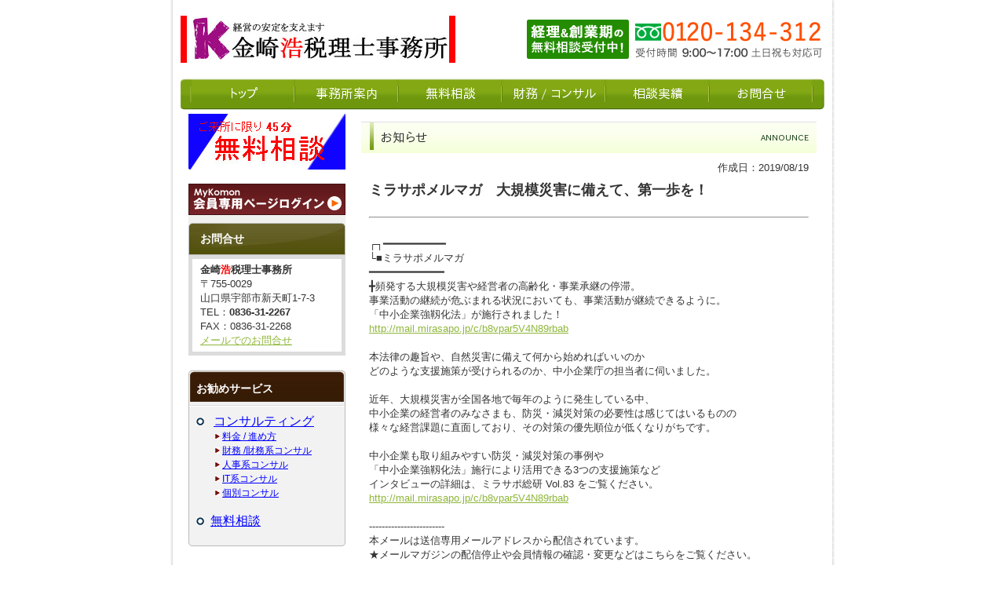

--- FILE ---
content_type: text/html
request_url: https://www.ube-kanesaki.net/announce_47189.html
body_size: 61093
content:
<!DOCTYPE html PUBLIC "-//W3C//DTD XHTML 1.0 Transitional//EN" "http://www.w3.org/TR/xhtml1/DTD/xhtml1-transitional.dtd">
<html>
<head>
<meta http-equiv="Content-Type" content="text/html; charset=shift_jis" />
<meta http-equiv="Content-Style-Type" content="text/css" />
<meta http-equiv="Content-Script-Type" content="text/javascript" />
<meta http-equiv="imagetoolbar" content="no" />

<title>ミラサポメルマガ　大規模災害に備えて、第一歩を！  | 金崎浩税理士事務所</title>

<meta name="viewport" content="width=device-width" />
<meta name="description" content="山口県宇部市　金崎浩税理士事務所です。お問合せフォームです。" />
<meta name="keywords" content="山口県,宇部市,金崎浩税理士事務所,コンサル,税金,会計,設立,融資代行,給与,借入,相続,法人税" />
<meta name="author" content="" />


<link href="//www.gazou-data.com/design/common/common.css?20241209" rel="stylesheet" type="text/css" media="print, screen and (min-width: 577px)" />
<link href="//www.gazou-data.com/design/common/tp_pc.css?20241209" rel="stylesheet" type="text/css" media="print, screen and (min-width: 577px)" />
<link href="//www.gazou-data.com/design/theme1302/style.css?20241209" rel="stylesheet" type="text/css" media="print, screen and (min-width: 577px)" />
<link href="//www.gazou-data.com/design/common/sp.css?20241209" rel="stylesheet" type="text/css" media="only screen and (max-width: 576px)" />
<link href="//www.gazou-data.com/design/common/tp_sp.css?20241209" rel="stylesheet" type="text/css" media="only screen and (max-width: 576px)" />
<link href="//www.gazou-data.com/design/common/MeiryoUI.css?20241209" rel="stylesheet" type="text/css" media="print, screen and (min-width: 577px)" />
<style type="text/css">
@media screen and (max-width: 576px) {
	#site-header		{ border-top-color: #8FB73A; }
	.sp-subtitle-bar	{ border-left-color: #8FB73A; }
	.cnt-arrow-color	{ background-color: #8FB73A; }
	#footer-area		{ background-color: #8FB73A; }
	#contactform dt, #csp dt	{ border-left-color: #8FB73A; }
a:link { color: ; }
a:visited { color: ; }
}
</style>


<meta name="google-site-verification" content="iHJajq9_13uFf-m19xLn5Rfn2EAOuPkch6VDNtbQPjs" />
</head>
<body>
<div id="cms_header"></div>
<div id="scroll" class="page_scroll">
<div id="container">
	<div id="header-area">
		<div id="header">
			<div id="site-header">
				<div id="site-header-in">
					
					<!-- ヘッダー領域 -->
					<h1><a href='./'>
<span class='pc'><img src='//www.ube-kanesaki.net/files/baner_002.jpg' alt='税理士,コンサルティング,宇部市,山口市,小野田市,防府市,周南市,税金,会計,会社設立,融資' border='0'/></span><div class='sp' style='padding: 0px 63px 0px 10px;'>金崎浩税理士事務所</div></a></h1>
					<div id="header-right">
<table class='header-right-table pc'><tr><td><p class='header-right-p' style='text-align: right;'><span style="font-size: 24pt;"><span style="font-family: 'ＭＳ Ｐゴシック';"><strong><span style="color: #ff6600;"><img src="//www.ube-kanesaki.net/files/tel.png" alt="税理士,コンサルティング,宇部市,山口市,小野田市,防府市,周南市,税金,会計,会社設立,融資" border="0" /><br /></span></strong></span></span></p></td></tr></table>
<button class='sp-menu-btn sp' id='toggle'>MENU</button>
					</div>
				</div>
			</div>
			<!-- スマホ用メニュー領域 -->
<div class="sp">
<div id="sp-menu-box">
  <ul id='sp-menu'>
    <li><a href='/'><span class="menu-part menu-left">トップ</span></a></li>
    <li><a href='office.html'><span class="menu-part">事務所案内</span></a></li>
    <li><a href='service.html'><span class="menu-part menu-left">無料相談</span></a></li>
    <li><a href='fee.html'><span class="menu-part">財務 / コンサル</span></a></li>
    <li><a href='voice.html'><span class="menu-part menu-left">相談実績</span></a></li>
    <li><a href='contact.html'><span class="menu-part">お問合せ</span></a></li>
  </ul>
</div>
</div>

			<!-- メニュー領域 上 -->

			<!-- イメージ領域 -->
<div class="sp-noimage sp"></div>
			<!-- メニュー領域 横 -->
<div class='nav-area pc'>
<div class='nav'>
<a href='/'><img border='0' src='//www.ube-kanesaki.net/design/menu_1001_0.png?1769096209168' onMouseOver="this.src='//www.ube-kanesaki.net/design/menu_1001_0_on.png?1769096209168'" onMouseOut="this.src='//www.ube-kanesaki.net/design/menu_1001_0.png?1769096209168'" alt='トップ' /></a><a href='office.html'><img border='0' src='//www.ube-kanesaki.net/design/menu_7002_0.png?1769096209168' onMouseOver="this.src='//www.ube-kanesaki.net/design/menu_7002_0_on.png?1769096209168'" onMouseOut="this.src='//www.ube-kanesaki.net/design/menu_7002_0.png?1769096209168'" alt='事務所案内' /></a><a href='service.html'><img border='0' src='//www.ube-kanesaki.net/design/menu_7001_0.png?1769096209168' onMouseOver="this.src='//www.ube-kanesaki.net/design/menu_7001_0_on.png?1769096209168'" onMouseOut="this.src='//www.ube-kanesaki.net/design/menu_7001_0.png?1769096209168'" alt='無料相談' /></a><a href='fee.html'><img border='0' src='//www.ube-kanesaki.net/design/menu_7003_0.png?1769096209168' onMouseOver="this.src='//www.ube-kanesaki.net/design/menu_7003_0_on.png?1769096209168'" onMouseOut="this.src='//www.ube-kanesaki.net/design/menu_7003_0.png?1769096209168'" alt='財務 / コンサル' /></a><a href='voice.html'><img border='0' src='//www.ube-kanesaki.net/design/menu_7004_0.png?1769096209168' onMouseOver="this.src='//www.ube-kanesaki.net/design/menu_7004_0_on.png?1769096209168'" onMouseOut="this.src='//www.ube-kanesaki.net/design/menu_7004_0.png?1769096209168'" alt='相談実績' /></a><a href='contact.html'><img border='0' src='//www.ube-kanesaki.net/design/menu_5001_0.png?1769096209168' onMouseOver="this.src='//www.ube-kanesaki.net/design/menu_5001_0_on.png?1769096209168'" onMouseOut="this.src='//www.ube-kanesaki.net/design/menu_5001_0.png?1769096209168'" alt='お問合せ' /></a></div>
</div>

		</div>
	</div>
	<div id="content-area">
		<div id="content">
			<div id="float-control" style="float: none;">
			<div id="main" style="float: right;">
				<!-- メイン領域 -->
				
				<div class="article"><div class='article-header'><img border='0' src='//www.ube-kanesaki.net/design/caption_3001_0.png?1769096209168' alt='お知らせ' class='pc' /><div class='sp-subtitle sp'><div class='sp-subtitle-bar'>お知らせ</div></div></div>
<div class="article-content"><div style='text-align:right;'>作成日：2019/08/19</div><div style='font-weight: bold; font-size: large; margin-top:10px;'>ミラサポメルマガ　大規模災害に備えて、第一歩を！ </div><br/><hr/><br/><p>┌┐━━━━━━━━━━<br />└■ミラサポメルマガ<br />━━━━━━━━━━━━<br />╋頻発する大規模災害や経営者の高齢化・事業承継の停滞。<br />事業活動の継続が危ぶまれる状況においても、事業活動が継続できるように。<br />「中小企業強靱化法」が施行されました！<br /><a href="http://mail.mirasapo.jp/c/b8vpar5V4N89rbab" target="_blank">http://mail.mirasapo.jp/c/b8vpar5V4N89rbab</a> <br /><br />本法律の趣旨や、自然災害に備えて何から始めればいいのか<br />どのような支援施策が受けられるのか、中小企業庁の担当者に伺いました。<br /><br />近年、大規模災害が全国各地で毎年のように発生している中、<br />中小企業の経営者のみなさまも、防災・減災対策の必要性は感じてはいるものの<br />様々な経営課題に直面しており、その対策の優先順位が低くなりがちです。<br /><br />中小企業も取り組みやすい防災・減災対策の事例や<br />「中小企業強靱化法」施行により活用できる3つの支援施策など<br />インタビューの詳細は、ミラサポ総研 Vol.83 をご覧ください。<br /><a href="http://mail.mirasapo.jp/c/b8vpar5V4N89rbab" target="_blank">http://mail.mirasapo.jp/c/b8vpar5V4N89rbab</a> <br /><br />------------------------<br />本メールは送信専用メールアドレスから配信されています。<br />★メールマガジンの配信停止や会員情報の確認・変更などはこちらをご覧ください。<br /><a href="http://mail.mirasapo.jp/c/b8vpar5V4N89rbac" target="_blank">http://mail.mirasapo.jp/c/b8vpar5V4N89rbac</a> <br /><br />★ミラサポURL：<br /><a href="https://www.mirasapo.jp/" target="_blank">https://www.mirasapo.jp/</a> <br />------------------------<br />The Small and Medium Enterprise Agency, All rights reserved.</p>
</div></div>
				
				
			</div><!-- end #main -->
			<div id="side" style="float: left;">
					<!-- メニュー領域 縦 -->

				<div id="side-a">
				
					<!-- サイドバー領域（上） -->
					<div style="text-align: center;"><a href="http://www.ube-kanesaki.net/service.html"><img src="//www.ube-kanesaki.net/files/baner_004.jpg" alt="税理士,コンサルティング,宇部市,山口市,山陽小野田市,小郡,防府市,周南市,税金,会計,会社設立,融資" border="0" /><br /> </a> <br /> <a href="https://www.mykomon.com/MyKomon/" target="_blank" rel="noopener"> <img src="//www.gazou-data.com/contents_share/files/mykomon/red02.gif" alt="税理士,コンサルティング,宇部市,山口市,山陽小野田市,小郡,防府市,周南市,税金,会計,会社設立,融資" border="0" /></a></div>
<table style="margin: 0 auto;" cellspacing="0" cellpadding="0">
<tbody>
<tr>
<td>
<div style="margin-bottom: 10px; padding: 0 0 5px; background-color: #dcdcdc; width: 200px;">
<div style="padding: 11px 0 6px; background: transparent url('//www.gazou-data.com/design/theme1503/aside_header.gif') no-repeat scroll center top;"><span style="padding: 0 15px; height: 39px; line-height: 39px; font-size: 108%; color: #fff; font-weight: bold;">お問合せ</span></div>
<div style="margin: 0 5px; padding: 5px 10px; background: #fff;">
<div><strong>金崎<span style="color: #ff0000;">浩</span>税理士事務所</strong></div>
<div>〒755-0029</div>
<div>山口県宇部市新天町1-7-3</div>
<div>TEL：<strong>0836-31-2267</strong></div>
<div>FAX：0836-31-2268</div>
<div><a href="//www.ube-kanesaki.net/contact.html">メールでのお問合せ</a></div>
</div>
</div>
</td>
</tr>
</tbody>
</table>
<table style="margin: 0 auto;" cellspacing="0" cellpadding="0">
<tbody>
<tr>
<td>
<div style="background: url('//www.gazou-data.com/design/theme1303/aside_bg.gif') repeat-y center bottom; width: 220px;">
<div style="padding: 10px; background: transparent url('//www.gazou-data.com/design/theme1303/aside_header.gif') no-repeat scroll center top;"><span style="font-weight: bold; font-size: 108%; color: #ffffff; line-height: 45px; height: 45px; padding: 0px 10px 0px 10px;">お勧めサービス</span></div>
<div style="font-size: 93%; padding: 0 20px 15px; background: transparent url('//www.gazou-data.com/design/theme1303/aside_bottom.gif') no-repeat scroll center bottom;"><span style="color: #0000ff;"><img src="//www.gazou-data.com/contents_share/files/mark/002.gif" alt="税理士,コンサルティング,宇部市,山口市,山陽小野田市,小郡,防府市,周南市,税金,会計,会社設立,融資" border="0" />　<span style="font-size: 12pt;"><a href="http://www.ube-kanesaki.net/fee.html" style="color: #0000ff;">コンサルティング<br /></a></span></span>　　<img src="//www.gazou-data.com/contents_share/files/arrow/002.gif" alt="税理士,コンサルティング,宇部市,山口市,山陽小野田市,小郡,防府市,周南市,税金,会計,会社設立,融資" border="0" />&nbsp;<a href="http://www.ube-kanesaki.net/fee.html" style="color: #0000ff;">料金 / 進め方<br /></a><span style="font-size: 12.09px;">　　</span><img src="//www.gazou-data.com/contents_share/files/arrow/002.gif" alt="税理士,コンサルティング,宇部市,山口市,山陽小野田市,小郡,防府市,周南市,税金,会計,会社設立,融資" border="0" style="font-size: 12.09px;" />&nbsp;<span style="color: #0000ff;"><a href="http://www.ube-kanesaki.net/fee.html#jump" style="color: #0000ff;">財務&nbsp;/財務系コンサル</a></span><br /><span style="font-size: 12.09px;">　　</span><img src="//www.gazou-data.com/contents_share/files/arrow/002.gif" alt="税理士,コンサルティング,宇部市,山口市,山陽小野田市,小郡,防府市,周南市,税金,会計,会社設立,融資" border="0" style="font-size: 12.09px;" />&nbsp;<span style="font-size: 12.09px;"><a href="http://www.ube-kanesaki.net/fee.html#jump_1" style="color: #0000ff;">人事系コンサル</a></span><br /><span style="font-size: 12.09px;">　　</span><img src="//www.gazou-data.com/contents_share/files/arrow/002.gif" alt="税理士,コンサルティング,宇部市,山口市,山陽小野田市,小郡,防府市,周南市,税金,会計,会社設立,融資" border="0" style="font-size: 12.09px;" />&nbsp;<span style="font-size: 12.09px;"><a href="http://www.ube-kanesaki.net/fee.html#jump_2" style="color: #0000ff;">IT系コンサル</a><br /></span><span style="font-size: 12.09px;">　　</span><img src="//www.gazou-data.com/contents_share/files/arrow/002.gif" alt="税理士,コンサルティング,宇部市,山口市,山陽小野田市,小郡,防府市,周南市,税金,会計,会社設立,融資" border="0" style="font-size: 12.09px;" />&nbsp;<span style="font-size: 12.09px;"><a href="http://www.ube-kanesaki.net/fee.html#jump_3" style="color: #0000ff;">個別コンサル<br /></a></span><br /><span style="font-size: 12pt; color: #0000ff;"><img src="//www.gazou-data.com/contents_share/files/mark/002.gif" alt="税理士,コンサルティング,宇部市,山口市,山陽小野田市,小郡,防府市,周南市,税金,会計,会社設立,融資" border="0" />&nbsp;&nbsp;<a href="http://www.ube-kanesaki.net/service.html" style="color: #0000ff;">無料相談<br /><br /></a></span></div>
</div>
</td>
</tr>
</tbody>
</table>
<br /><br /><br />
<table style="margin: 0 auto;" cellspacing="0" cellpadding="0">
<tbody>
<tr>
<td>
<div style="background: url('//www.gazou-data.com/design/theme1104/aside_bg.gif') repeat-y center bottom; width: 220px;">
<div style="padding: 10px; background: transparent url('//www.gazou-data.com/design/theme1104/aside_header.gif') no-repeat scroll center top;"><span style="font-weight: bold; font-size: 108%; color: #660000; line-height: 45px; height: 45px; padding: 0px 10px 0px 10px;">人事労務</span></div>
<div style="font-size: 93%; padding: 0 20px 15px; background: transparent url('//www.gazou-data.com/design/theme1104/aside_bottom.gif') no-repeat scroll center bottom;"><span style="color: #0000ff;"><img src="//www.gazou-data.com/contents_share/files/arrow/012.gif" alt="税理士,コンサルティング,宇部市,山口市,山陽小野田市,小郡,防府市,周南市,税金,会計,会社設立,融資" border="0" />&nbsp;<a href="http://www.ube-kanesaki.net/format.html" style="color: #0000ff;">書式集： そのまま使えるWord集</a></span><br /><span style="color: #0000ff;"><img src="//www.gazou-data.com/contents_share/files/arrow/012.gif" alt="税理士,コンサルティング,宇部市,山口市,山陽小野田市,小郡,防府市,周南市,税金,会計,会社設立,融資&quot;&quot;" border="0" style="font-size: 12.09px;" /><span style="font-size: 12.09px;"> <a href="http://www.ube-kanesaki.net/q_and_a.html" style="color: #0000ff;">楽しく学ぶ基礎講座</a></span><span style="font-size: 12.09px;"><br /></span><img src="//www.gazou-data.com/contents_share/files/arrow/012.gif" alt="税理士,コンサルティング,宇部市,山口市,山陽小野田市,小郡,防府市,周南市,税金,会計,会社設立,融資" border="0" style="font-size: 12.09px;" /><span style="font-size: 12.09px;"> <a href="http://www.ube-kanesaki.net/monthly_work.html" style="color: #0000ff;">総務のお仕事カレンダー</a></span><span style="font-size: 12.09px;"><br /></span><img src="//www.gazou-data.com/contents_share/files/arrow/012.gif" alt="税理士,コンサルティング,宇部市,山口市,山陽小野田市,小郡,防府市,周南市,税金,会計,会社設立,融資" border="0" style="font-size: 12.09px;" /><span style="font-size: 12.09px;"> <a href="http://www.ube-kanesaki.net/word_collection.html" style="color: #0000ff;">知っておきたい用語集</a></span><span style="font-size: 12.09px;"><br /></span><img src="//www.gazou-data.com/contents_share/files/arrow/012.gif" alt="税理士,コンサルティング,宇部市,山口市,山陽小野田市,小郡,防府市,周南市,税金,会計,会社設立,融資" border="0" style="font-size: 12.09px;" /><span style="font-size: 12.09px;"> <a href="http://www.ube-kanesaki.net/leaflet.html" style="color: #0000ff;">リーフレット</a></span><span style="font-size: 12.09px;"><br /></span><img src="//www.gazou-data.com/contents_share/files/arrow/012.gif" alt="税理士,コンサルティング,宇部市,山口市,山陽小野田市,小郡,防府市,周南市,税金,会計,会社設立,融資" border="0" style="font-size: 12.09px;" /><span style="font-size: 12.09px;">&nbsp;<a href="http://www.ube-kanesaki.net/season_contents.html" style="color: #0000ff;">旬</a></span><a href="http://www.ube-kanesaki.net/season_contents.html" style="color: #0000ff;"><span style="font-size: 12.09px;">の特集</span></a></span></div>
</div>
</td>
</tr>
</tbody>
</table>
<table style="margin: 0 auto;" cellspacing="0" cellpadding="0">
<tbody>
<tr>
<td>
<div style="background: url('//www.gazou-data.com/design/theme1101/aside_bg.gif') repeat-y center bottom; width: 220px;">
<div style="padding: 10px; background: transparent url('//www.gazou-data.com/design/theme1101/aside_header.gif') no-repeat scroll center top;"><span style="font-weight: bold; font-size: 108%; color: #002448; line-height: 45px; height: 45px; padding: 0px 10px 0px 10px;">相続</span></div>
<div style="font-size: 93%; padding: 0 20px 15px; background: transparent url('//www.gazou-data.com/design/theme1101/aside_bottom.gif') no-repeat scroll center bottom;"><span style="color: #0000ff;"><img src="//www.gazou-data.com/contents_share/files/arrow/006.gif" alt="税理士,コンサルティング,宇部市,山口市,山陽小野田市,小郡,防府市,周南市,税金,会計,会社設立,融資" border="0" /> <a href="http://www.ube-kanesaki.net/inherit_tax.html" style="color: #0000ff;">相続対策　　　 ～税金編～</a></span><br /><span style="color: #0000ff;"><img src="//www.gazou-data.com/contents_share/files/arrow/006.gif" alt="税理士,コンサルティング,宇部市,山口市,山陽小野田市,小郡,防府市,周南市,税金,会計,会社設立,融資" border="0" style="font-size: 12.09px;" /><span style="font-size: 12.09px;"> <a href="http://www.ube-kanesaki.net/inherit_law.html" style="color: #0000ff;">トラブル防止　 ～法律編～</a><br /></span><img src="//www.gazou-data.com/contents_share/files/arrow/006.gif" alt="税理士,コンサルティング,宇部市,山口市,山陽小野田市,小郡,防府市,周南市,税金,会計,会社設立,融資" border="0" style="font-size: 12.09px;" /><span style="font-size: 12.09px;"> <a href="http://www.ube-kanesaki.net/inherit_insurance.html" style="color: #0000ff;">万が一に備える ～保険編～</a><br /></span><img src="//www.gazou-data.com/contents_share/files/arrow/006.gif" alt="税理士,コンサルティング,宇部市,山口市,山陽小野田市,小郡,防府市,周南市,税金,会計,会社設立,融資" border="0" style="font-size: 12.09px;" /><span style="font-size: 12.09px;"> <a href="http://www.ube-kanesaki.net/inherit_realestate.html" style="color: #0000ff;">家財を守る　　 ～不動産編～</a><br /></span><img src="//www.gazou-data.com/contents_share/files/arrow/006.gif" alt="税理士,コンサルティング,宇部市,山口市,山陽小野田市,小郡,防府市,周南市,税金,会計,会社設立,融資" border="0" style="font-size: 12.09px;" /><span style="font-size: 12.09px;"> <a href="http://www.ube-kanesaki.net/inherit_data.html" style="color: #0000ff;">データでみる相続</a><br /></span><img src="//www.gazou-data.com/contents_share/files/arrow/006.gif" alt="税理士,コンサルティング,宇部市,山口市,山陽小野田市,小郡,防府市,周南市,税金,会計,会社設立,融資" border="0" style="font-size: 12.09px;" /></span><span style="font-size: 12.09px;"><span style="color: #0000ff;"> <a href="http://www.ube-kanesaki.net/inherit_simulation.html" style="color: #0000ff;">相続シミュレーション<br /></a></span><br /></span> <a href="inherit_simulation.html"> <img src="//www.gazou-data.com/contents_share/607/2960/shisan.png" border="0" class="sp-no-change" /></a></div>
</div>
</td>
</tr>
</tbody>
</table>
<div id="text-5" class="widget widget_text">
<div class="textwidget">
<div class="side_title"><br />
<table style="margin: 0 auto;" cellspacing="0" cellpadding="0">
<tbody>
<tr>
<td>
<div style="background: url('//www.gazou-data.com/design/theme1103/aside_bg.gif') repeat-y center bottom; width: 220px;">
<div style="padding: 10px; background: transparent url('//www.gazou-data.com/design/theme1103/aside_header.gif') no-repeat scroll center top;"><span style="font-weight: bold; font-size: 108%; color: #454701; line-height: 45px; height: 45px; padding: 0px 10px 0px 10px;">当事務所　姉妹サイト</span></div>
<div style="font-size: 93%; padding: 0 20px 15px; background: transparent url('//www.gazou-data.com/design/theme1103/aside_bottom.gif') no-repeat scroll center bottom;">
<div><span style="font-size: 12pt;"><img src="//www.gazou-data.com/contents_share/files/arrow/012.gif" alt="税理士,コンサルティング,宇部市,山口市,山陽小野田市,小郡,防府市,周南市,税金,会計,会社設立,融資" border="0" style="font-size: 12.09px;" /><span style="font-size: 10pt;">&nbsp;<span style="color: #0000ff;"><a href="http://yamaguchi-keiri-sogyo.com/page-1562/" style="background-color: transparent; font-size: 93%; font-family: inherit; color: #0000ff;" target="_blank" rel="noopener">資金調達の基礎知識<br /></a>　<img src="//www.gazou-data.com/contents_share/files/arrow/003.gif" alt="税理士,コンサルティング,宇部市,山口市,山陽小野田市,小郡,防府市,周南市,税金,会計,会社設立,融資" border="0" style="font-size: 12.09px;" />&nbsp;<a href="http://yamaguchi-keiri-sogyo.com/page-1562/" style="background-color: transparent; font-size: 93%; font-family: inherit; color: #0000ff;" target="_blank" rel="noopener">資金調達の基礎知識<br /></a>　<img src="//www.gazou-data.com/contents_share/files/arrow/003.gif" alt="税理士,コンサルティング,宇部市,山口市,山陽小野田市,小郡,防府市,周南市,税金,会計,会社設立,融資" border="0" style="font-size: 12.09px;" />&nbsp;<a href="http://yamaguchi-keiri-sogyo.com/page-1562/page-1567/" style="background-color: transparent; font-size: 93%; font-family: inherit; color: #0000ff;" target="_blank" rel="noopener">創業時にオススメの融資<br /></a>　<img src="//www.gazou-data.com/contents_share/files/arrow/003.gif" alt="税理士,コンサルティング,宇部市,山口市,山陽小野田市,小郡,防府市,周南市,税金,会計,会社設立,融資" border="0" style="font-size: 12.09px;" />&nbsp;<a href="http://yamaguchi-keiri-sogyo.com/page-1562/page-1568/" style="background-color: transparent; font-size: 93%; font-family: inherit; color: #0000ff;" target="_blank" rel="noopener">事業計画のポイントとは？<br /></a>　<img src="//www.gazou-data.com/contents_share/files/arrow/003.gif" alt="税理士,コンサルティング,宇部市,山口市,山陽小野田市,小郡,防府市,周南市,税金,会計,会社設立,融資" border="0" style="font-size: 12.09px;" />&nbsp;<a href="http://yamaguchi-keiri-sogyo.com/page-1562/page-1569/" style="background-color: transparent; font-size: 93%; font-family: inherit; color: #0000ff;" target="_blank" rel="noopener">融資代行の6つのメリット<br /></a></span></span></span><br /><span style="color: #0000ff; font-size: 10pt;"><img src="//www.gazou-data.com/contents_share/files/arrow/012.gif" alt="税理士,コンサルティング,宇部市,山口市,山陽小野田市,小郡,防府市,周南市,税金,会計,会社設立,融資" border="0" style="font-size: 12.09px;" />&nbsp;<a href="http://yamaguchi-keiri-sogyo.com/page-874/" style="background-color: transparent; font-size: 93%; font-family: inherit; color: #0000ff;" target="_blank" rel="noopener"><strong>資金調達サポート</strong><br /></a>　<img src="//www.gazou-data.com/contents_share/files/arrow/003.gif" alt="税理士,コンサルティング,宇部市,山口市,山陽小野田市,小郡,防府市,周南市,税金,会計,会社設立,融資" border="0" style="font-size: 12.09px;" />&nbsp;<a href="http://yamaguchi-keiri-sogyo.com/page-874/" style="background-color: transparent; font-size: 93%; font-family: inherit; color: #0000ff;" target="_blank" rel="noopener">資金調達サポート<br /></a>　<img src="//www.gazou-data.com/contents_share/files/arrow/003.gif" alt="税理士,コンサルティング,宇部市,山口市,山陽小野田市,小郡,防府市,周南市,税金,会計,会社設立,融資" border="0" style="font-size: 12.09px;" />&nbsp;<a href="http://yamaguchi-keiri-sogyo.com/page-874/page-876/" style="background-color: transparent; font-size: 93%; font-family: inherit; color: #0000ff;" target="_blank" rel="noopener">創業融資サポート<br /></a>　<img src="//www.gazou-data.com/contents_share/files/arrow/003.gif" alt="税理士,コンサルティング,宇部市,山口市,山陽小野田市,小郡,防府市,周南市,税金,会計,会社設立,融資" border="0" style="font-size: 12.09px;" />&nbsp;<a href="http://yamaguchi-keiri-sogyo.com/page-874/page-883/" style="background-color: transparent; font-size: 93%; font-family: inherit; color: #0000ff;" target="_blank" rel="noopener">助成金サポート<br /></a>　<img src="//www.gazou-data.com/contents_share/files/arrow/003.gif" alt="税理士,コンサルティング,宇部市,山口市,山陽小野田市,小郡,防府市,周南市,税金,会計,会社設立,融資" border="0" style="font-size: 12.09px;" />&nbsp;<a href="http://yamaguchi-keiri-sogyo.com/page-874/page-878/" style="background-color: transparent; font-size: 93%; font-family: inherit; color: #0000ff;" target="_blank" rel="noopener">補助金サポート<br /></a></span><br /><span style="color: #0000ff; font-size: 10pt;"><img src="//www.gazou-data.com/contents_share/files/arrow/012.gif" alt="税理士,コンサルティング,宇部市,山口市,山陽小野田市,小郡,防府市,周南市,税金,会計,会社設立,融資" border="0" style="font-size: 12.09px;" />&nbsp;<a href="http://yamaguchi-keiri-sogyo.com/page-1513/" style="background-color: transparent; font-size: 93%; font-family: inherit; color: #0000ff;" target="_blank" rel="noopener"><strong>会社設立の基礎知識</strong><br /></a>　<img src="//www.gazou-data.com/contents_share/files/arrow/003.gif" alt="税理士,コンサルティング,宇部市,山口市,山陽小野田市,小郡,防府市,周南市,税金,会計,会社設立,融資" border="0" style="font-size: 12.09px;" />&nbsp;<a href="http://yamaguchi-keiri-sogyo.com/page-1513/" style="background-color: transparent; font-size: 93%; font-family: inherit; color: #0000ff;" target="_blank" rel="noopener">会社設立の基礎知識<br /></a>　<img src="//www.gazou-data.com/contents_share/files/arrow/003.gif" alt="税理士,コンサルティング,宇部市,山口市,山陽小野田市,小郡,防府市,周南市,税金,会計,会社設立,融資" border="0" style="font-size: 12.09px;" />&nbsp;<a href="http://yamaguchi-keiri-sogyo.com/page-1513/page-1520/" style="background-color: transparent; font-size: 93%; font-family: inherit; color: #0000ff;" target="_blank" rel="noopener">会社設立の流れ<br /></a>　<img src="//www.gazou-data.com/contents_share/files/arrow/003.gif" alt="税理士,コンサルティング,宇部市,山口市,山陽小野田市,小郡,防府市,周南市,税金,会計,会社設立,融資" border="0" style="font-size: 12.09px;" />&nbsp;<a href="http://yamaguchi-keiri-sogyo.com/page-1513/page-1521/" style="background-color: transparent; font-size: 93%; font-family: inherit; color: #0000ff;" target="_blank" rel="noopener">法人化のメリットとデメリット<br /></a>　<img src="//www.gazou-data.com/contents_share/files/arrow/003.gif" alt="税理士,コンサルティング,宇部市,山口市,山陽小野田市,小郡,防府市,周南市,税金,会計,会社設立,融資" border="0" style="font-size: 12.09px;" />&nbsp;<a href="http://yamaguchi-keiri-sogyo.com/page-1513/page-1522/" style="background-color: transparent; font-size: 93%; font-family: inherit; color: #0000ff;" target="_blank" rel="noopener">会社設立に必要な費用は？<br /></a>　<img src="//www.gazou-data.com/contents_share/files/arrow/003.gif" alt="税理士,コンサルティング,宇部市,山口市,山陽小野田市,小郡,防府市,周南市,税金,会計,会社設立,融資" border="0" style="font-size: 12.09px;" />&nbsp;<a href="http://yamaguchi-keiri-sogyo.com/page-1513/page-1523/" style="background-color: transparent; font-size: 93%; font-family: inherit; color: #0000ff;" target="_blank" rel="noopener">設立費用を４万円も節約！<br /></a>　<img src="//www.gazou-data.com/contents_share/files/arrow/003.gif" alt="税理士,コンサルティング,宇部市,山口市,山陽小野田市,小郡,防府市,周南市,税金,会計,会社設立,融資" border="0" style="font-size: 12.09px;" />&nbsp;<a href="http://yamaguchi-keiri-sogyo.com/page-1513/page-1539/" style="background-color: transparent; font-size: 93%; font-family: inherit; color: #0000ff;" target="_blank" rel="noopener">専門家に依頼する理由<br /></a>　<img src="//www.gazou-data.com/contents_share/files/arrow/003.gif" alt="税理士,コンサルティング,宇部市,山口市,山陽小野田市,小郡,防府市,周南市,税金,会計,会社設立,融資" border="0" style="font-size: 12.09px;" />&nbsp;<a href="http://yamaguchi-keiri-sogyo.com/page-1513/page-1540/" style="background-color: transparent; font-size: 93%; font-family: inherit; color: #0000ff;" target="_blank" rel="noopener">会社設立時に必要なもの<br /></a>　<img src="//www.gazou-data.com/contents_share/files/arrow/003.gif" alt="税理士,コンサルティング,宇部市,山口市,山陽小野田市,小郡,防府市,周南市,税金,会計,会社設立,融資" border="0" style="font-size: 12.09px;" />&nbsp;<a href="http://yamaguchi-keiri-sogyo.com/page-1513/page-1541/" style="background-color: transparent; font-size: 93%; font-family: inherit; color: #0000ff;" target="_blank" rel="noopener">会社設立は自分でできるか？<br /></a>　<img src="//www.gazou-data.com/contents_share/files/arrow/003.gif" alt="税理士,コンサルティング,宇部市,山口市,山陽小野田市,小郡,防府市,周南市,税金,会計,会社設立,融資" border="0" style="font-size: 12.09px;" />&nbsp;<a href="http://yamaguchi-keiri-sogyo.com/page-1513/page-1542/" style="background-color: transparent; font-size: 93%; font-family: inherit; color: #0000ff;" target="_blank" rel="noopener">将来を見据えた事業目的を<br /></a>　<img src="//www.gazou-data.com/contents_share/files/arrow/003.gif" alt="税理士,コンサルティング,宇部市,山口市,山陽小野田市,小郡,防府市,周南市,税金,会計,会社設立,融資" border="0" style="font-size: 12.09px;" />&nbsp;<a href="http://yamaguchi-keiri-sogyo.com/page-1513/page-1543/" style="background-color: transparent; font-size: 93%; font-family: inherit; color: #0000ff;" target="_blank" rel="noopener">事業目的の注意点<br /></a>　<img src="//www.gazou-data.com/contents_share/files/arrow/003.gif" alt="税理士,コンサルティング,宇部市,山口市,山陽小野田市,小郡,防府市,周南市,税金,会計,会社設立,融資" border="0" style="font-size: 12.09px;" />&nbsp;<a href="http://yamaguchi-keiri-sogyo.com/page-1513/page-1544/" style="background-color: transparent; font-size: 93%; font-family: inherit; color: #0000ff;" target="_blank" rel="noopener">消費税納税義務の免除期間<br /></a>　<img src="//www.gazou-data.com/contents_share/files/arrow/003.gif" alt="税理士,コンサルティング,宇部市,山口市,山陽小野田市,小郡,防府市,周南市,税金,会計,会社設立,融資" border="0" style="font-size: 12.09px;" />&nbsp;<a href="http://yamaguchi-keiri-sogyo.com/page-1513/page-1560/" style="background-color: transparent; font-size: 93%; font-family: inherit; color: #0000ff;" target="_blank" rel="noopener">資本金はいくらが妥当？<br /></a>　<img src="//www.gazou-data.com/contents_share/files/arrow/003.gif" alt="税理士,コンサルティング,宇部市,山口市,山陽小野田市,小郡,防府市,周南市,税金,会計,会社設立,融資" border="0" style="font-size: 12.09px;" />&nbsp;<a href="http://yamaguchi-keiri-sogyo.com/page-1513/page-1551/" style="background-color: transparent; font-size: 93%; font-family: inherit; color: #0000ff;" target="_blank" rel="noopener">株式譲渡制限がお勧め<br /></a>　<img src="//www.gazou-data.com/contents_share/files/arrow/003.gif" alt="税理士,コンサルティング,宇部市,山口市,山陽小野田市,小郡,防府市,周南市,税金,会計,会社設立,融資" border="0" style="font-size: 12.09px;" />&nbsp;<a href="http://yamaguchi-keiri-sogyo.com/page-1513/page-1552/" style="background-color: transparent; font-size: 93%; font-family: inherit; color: #0000ff;" target="_blank" rel="noopener">役員任期は長い方がよい？<br /></a>　<img src="//www.gazou-data.com/contents_share/files/arrow/003.gif" alt="税理士,コンサルティング,宇部市,山口市,山陽小野田市,小郡,防府市,周南市,税金,会計,会社設立,融資" border="0" style="font-size: 12.09px;" />&nbsp;<a href="http://yamaguchi-keiri-sogyo.com/page-1513/page-1553/" style="background-color: transparent; font-size: 93%; font-family: inherit; color: #0000ff;" target="_blank" rel="noopener">株式会社の設立とは<br /></a>　<img src="//www.gazou-data.com/contents_share/files/arrow/003.gif" alt="税理士,コンサルティング,宇部市,山口市,山陽小野田市,小郡,防府市,周南市,税金,会計,会社設立,融資" border="0" style="font-size: 12.09px;" />&nbsp;<a href="http://yamaguchi-keiri-sogyo.com/page-1513/page-1554/" style="background-color: transparent; font-size: 93%; font-family: inherit; color: #0000ff;" target="_blank" rel="noopener">設立後に必要な手続き<br /><br /></a><img src="//www.gazou-data.com/contents_share/files/arrow/012.gif" alt="税理士,コンサルティング,宇部市,山口市,山陽小野田市,小郡,防府市,周南市,税金,会計,会社設立,融資" border="0" style="font-size: 12.09px;" />&nbsp;<a href="http://yamaguchi-keiri-sogyo.com/page-837/" style="background-color: transparent; font-size: 93%; font-family: inherit; color: #0000ff;" target="_blank" rel="noopener"><strong>会社設立サポート</strong><br /></a>　<img src="//www.gazou-data.com/contents_share/files/arrow/003.gif" alt="税理士,コンサルティング,宇部市,山口市,山陽小野田市,小郡,防府市,周南市,税金,会計,会社設立,融資" border="0" style="font-size: 12.09px;" />&nbsp;<a href="http://yamaguchi-keiri-sogyo.com/page-837/" style="background-color: transparent; font-size: 93%; font-family: inherit; color: #0000ff;" target="_blank" rel="noopener">会社設立サポート<br /></a>　<img src="//www.gazou-data.com/contents_share/files/arrow/003.gif" alt="税理士,コンサルティング,宇部市,山口市,山陽小野田市,小郡,防府市,周南市,税金,会計,会社設立,融資" border="0" style="font-size: 12.09px;" />&nbsp;<a href="http://yamaguchi-keiri-sogyo.com/page-837/page-840/" style="background-color: transparent; font-size: 93%; font-family: inherit; color: #0000ff;" target="_blank" rel="noopener">株式会社設立サポート<br /></a>　　<img src="//www.gazou-data.com/contents_share/files/arrow/005.gif" alt="税理士,コンサルティング,宇部市,山口市,山陽小野田市,小郡,防府市,周南市,税金,会計,会社設立,融資" border="0" />&nbsp;<a href="http://yamaguchi-keiri-sogyo.com/page-837/page-840/" style="background-color: transparent; font-size: 93%; font-family: inherit; color: #0000ff;" target="_blank" rel="noopener">株式会社設立サポート<br /></a>　　<img src="//www.gazou-data.com/contents_share/files/arrow/005.gif" alt="税理士,コンサルティング,宇部市,山口市,山陽小野田市,小郡,防府市,周南市,税金,会計,会社設立,融資" border="0" style="font-size: 12.09px;" />&nbsp;<a href="http://yamaguchi-keiri-sogyo.com/page-837/page-840/page-842/" style="background-color: transparent; font-size: 93%; font-family: inherit; color: #0000ff;" target="_blank" rel="noopener">0円株式会社設立プラン<br /></a>　　<img src="//www.gazou-data.com/contents_share/files/arrow/005.gif" alt="税理士,コンサルティング,宇部市,山口市,山陽小野田市,小郡,防府市,周南市,税金,会計,会社設立,融資" border="0" style="font-size: 12.09px;" />&nbsp;<a href="http://yamaguchi-keiri-sogyo.com/page-837/page-840/page-844/" style="background-color: transparent; font-size: 93%; font-family: inherit; color: #0000ff;" target="_blank" rel="noopener">株式会社設立手続きプラン<br /></a>　<img src="//www.gazou-data.com/contents_share/files/arrow/003.gif" alt="税理士,コンサルティング,宇部市,山口市,山陽小野田市,小郡,防府市,周南市,税金,会計,会社設立,融資" border="0" style="font-size: 12.09px;" />&nbsp;<a href="http://yamaguchi-keiri-sogyo.com/page-837/page-847/" style="background-color: transparent; font-size: 93%; font-family: inherit; color: #0000ff;" target="_blank" rel="noopener">合同会社設立サポート<br /></a>　　<img src="//www.gazou-data.com/contents_share/files/arrow/005.gif" alt="税理士,コンサルティング,宇部市,山口市,山陽小野田市,小郡,防府市,周南市,税金,会計,会社設立,融資" border="0" style="font-size: 12.09px;" />&nbsp;<a href="http://yamaguchi-keiri-sogyo.com/page-837/page-847/" style="background-color: transparent; font-size: 93%; font-family: inherit; color: #0000ff;" target="_blank" rel="noopener">合同会社設立サポート<br /></a>　　<img src="//www.gazou-data.com/contents_share/files/arrow/005.gif" alt="税理士,コンサルティング,宇部市,山口市,山陽小野田市,小郡,防府市,周南市,税金,会計,会社設立,融資" border="0" style="font-size: 12.09px;" />&nbsp;<a href="http://yamaguchi-keiri-sogyo.com/page-837/page-847/page-849/" style="background-color: transparent; font-size: 93%; font-family: inherit; color: #0000ff;" target="_blank" rel="noopener">0円合同会社設立プラン<br /></a>　　<img src="//www.gazou-data.com/contents_share/files/arrow/005.gif" alt="税理士,コンサルティング,宇部市,山口市,山陽小野田市,小郡,防府市,周南市,税金,会計,会社設立,融資" border="0" style="font-size: 12.09px;" />&nbsp;<a href="http://yamaguchi-keiri-sogyo.com/page-837/page-847/page-851/" style="background-color: transparent; font-size: 93%; font-family: inherit; color: #0000ff;" target="_blank" rel="noopener">合同会社設立手続きプラン<br /></a>　　<img src="//www.gazou-data.com/contents_share/files/arrow/005.gif" alt="税理士,コンサルティング,宇部市,山口市,山陽小野田市,小郡,防府市,周南市,税金,会計,会社設立,融資" border="0" style="font-size: 12.09px;" />&nbsp;<a href="http://yamaguchi-keiri-sogyo.com/page-837/page-853/" style="background-color: transparent; font-size: 93%; font-family: inherit; color: #0000ff;" target="_blank" rel="noopener">スピード会社設立サポート<br /></a></span><br /><span style="color: #0000ff; font-size: 10pt;"><img src="//www.gazou-data.com/contents_share/files/arrow/012.gif" alt="税理士,コンサルティング,宇部市,山口市,山陽小野田市,小郡,防府市,周南市,税金,会計,会社設立,融資" border="0" />&nbsp;<a href="http://yamaguchi-keiri-sogyo.com/page-890/" style="background-color: transparent; font-size: 93%; font-family: inherit; color: #0000ff;" target="_blank" rel="noopener"><strong>経理のお悩み解決しませんか？<br /></strong><br /></a> <img src="//www.gazou-data.com/contents_share/files/arrow/012.gif" alt="" border="0" style="font-size: 12.09px;" />&nbsp; <a href="http://yamaguchi-keiri-sogyo.com/page-744/" style="background-color: transparent; font-size: 93%; font-family: inherit;" target="_blank" rel="noopener"><span style="color: #0000ff; font-size: 10pt;"><strong>経理のコストカット診断<br /></strong></span><br /></a> <span style="font-size: 12.09px;"><img src="//www.gazou-data.com/contents_share/files/arrow/008.gif" alt="" border="0" />&nbsp;</span> <a href="http://yamaguchi-keiri-sogyo.com/page-747/" style="background-color: transparent; font-size: 93%; font-family: inherit; color: #0000ff;" target="_blank" rel="noopener"><strong>経理代行サポート</strong></a><br /> 　<img src="//www.gazou-data.com/contents_share/files/arrow/003.gif" alt="税理士,コンサルティング,宇部市,山口市,山陽小野田市,小郡,防府市,周南市,税金,会計,会社設立,融資" border="0" />&nbsp;<a href="http://yamaguchi-keiri-sogyo.com/page-747/" style="background-color: transparent; font-size: 93%; font-family: inherit; color: #0000ff;" target="_blank" rel="noopener">経理代行サポート<br /></a>　<img src="//www.gazou-data.com/contents_share/files/arrow/003.gif" alt="税理士,コンサルティング,宇部市,山口市,山陽小野田市,小郡,防府市,周南市,税金,会計,会社設立,融資" border="0" style="font-size: 12.09px;" />&nbsp;<a href="http://yamaguchi-keiri-sogyo.com/page-747/page-763/" style="background-color: transparent; font-size: 93%; font-family: inherit; color: #0000ff;" target="_blank" rel="noopener">経理を充実させる理由<br /></a>　<img src="//www.gazou-data.com/contents_share/files/arrow/003.gif" alt="税理士,コンサルティング,宇部市,山口市,山陽小野田市,小郡,防府市,周南市,税金,会計,会社設立,融資" border="0" style="font-size: 12.09px;" />&nbsp;<a href="http://yamaguchi-keiri-sogyo.com/page-747/page-765/" style="background-color: transparent; font-size: 93%; font-family: inherit; color: #0000ff;" target="_blank" rel="noopener">経理代行のコンセプト<br /></a>　<img src="//www.gazou-data.com/contents_share/files/arrow/003.gif" alt="税理士,コンサルティング,宇部市,山口市,山陽小野田市,小郡,防府市,周南市,税金,会計,会社設立,融資" border="0" style="font-size: 12.09px;" />&nbsp;<a href="http://yamaguchi-keiri-sogyo.com/page-747/page-769/" style="background-color: transparent; font-size: 93%; font-family: inherit; color: #0000ff;" target="_blank" rel="noopener">経理代行のメリット<br /></a>　<img src="//www.gazou-data.com/contents_share/files/arrow/003.gif" alt="税理士,コンサルティング,宇部市,山口市,山陽小野田市,小郡,防府市,周南市,税金,会計,会社設立,融資" border="0" style="font-size: 12.09px;" />&nbsp;<a href="http://yamaguchi-keiri-sogyo.com/page-747/page-772/" style="background-color: transparent; font-size: 93%; font-family: inherit; color: #0000ff;" target="_blank" rel="noopener">経理代行のよくある質問<br /></a><img src="//www.gazou-data.com/contents_share/files/arrow/008.gif" alt="税理士,コンサルティング,宇部市,山口市,山陽小野田市,小郡,防府市,周南市,税金,会計,会社設立,融資" border="0" style="font-size: 12.09px;" />&nbsp;<a href="http://yamaguchi-keiri-sogyo.com/page-774/" style="background-color: transparent; font-size: 93%; font-family: inherit; color: #0000ff;" target="_blank" rel="noopener"><strong>記帳代行サポート</strong><br /></a>　<img src="//www.gazou-data.com/contents_share/files/arrow/003.gif" alt="税理士,コンサルティング,宇部市,山口市,山陽小野田市,小郡,防府市,周南市,税金,会計,会社設立,融資" border="0" style="font-size: 12.09px;" />&nbsp;<a href="http://yamaguchi-keiri-sogyo.com/page-774/" style="background-color: transparent; font-size: 93%; font-family: inherit; color: #0000ff;" target="_blank" rel="noopener">記帳代行サポート<br /></a>　<img src="//www.gazou-data.com/contents_share/files/arrow/003.gif" alt="税理士,コンサルティング,宇部市,山口市,山陽小野田市,小郡,防府市,周南市,税金,会計,会社設立,融資" border="0" style="font-size: 12.09px;" />&nbsp;<a href="http://yamaguchi-keiri-sogyo.com/page-774/page-783/" style="background-color: transparent; font-size: 93%; font-family: inherit; color: #0000ff;" target="_blank" rel="noopener">記帳代行のメリット<br /></a>　<img src="//www.gazou-data.com/contents_share/files/arrow/003.gif" alt="税理士,コンサルティング,宇部市,山口市,山陽小野田市,小郡,防府市,周南市,税金,会計,会社設立,融資" border="0" style="font-size: 12.09px;" />&nbsp;<a href="http://yamaguchi-keiri-sogyo.com/page-774/page-785/" style="background-color: transparent; font-size: 93%; font-family: inherit; color: #0000ff;" target="_blank" rel="noopener">記帳代行のよくある質問<br /></a><img src="//www.gazou-data.com/contents_share/files/arrow/008.gif" alt="税理士,コンサルティング,宇部市,山口市,山陽小野田市,小郡,防府市,周南市,税金,会計,会社設立,融資" border="0" style="font-size: 12.09px;" />&nbsp;<a href="http://yamaguchi-keiri-sogyo.com/page-789/" style="background-color: transparent; font-size: 93%; font-family: inherit; color: #0000ff;" target="_blank" rel="noopener"><strong>給与計算代行サポート</strong><br /></a>　<img src="//www.gazou-data.com/contents_share/files/arrow/003.gif" alt="税理士,コンサルティング,宇部市,山口市,山陽小野田市,小郡,防府市,周南市,税金,会計,会社設立,融資" border="0" style="font-size: 12.09px;" />&nbsp;<a href="http://yamaguchi-keiri-sogyo.com/page-789/" style="background-color: transparent; font-size: 93%; font-family: inherit; color: #0000ff;" target="_blank" rel="noopener">給与計算代行サポート<br /></a>　<img src="//www.gazou-data.com/contents_share/files/arrow/003.gif" alt="税理士,コンサルティング,宇部市,山口市,山陽小野田市,小郡,防府市,周南市,税金,会計,会社設立,融資" border="0" style="font-size: 12.09px;" />&nbsp;<a href="http://yamaguchi-keiri-sogyo.com/page-789/page-798/" style="background-color: transparent; font-size: 93%; font-family: inherit; color: #0000ff;" target="_blank" rel="noopener">給与計算代行のメリット<br /></a><img src="//www.gazou-data.com/contents_share/files/arrow/008.gif" alt="税理士,コンサルティング,宇部市,山口市,山陽小野田市,小郡,防府市,周南市,税金,会計,会社設立,融資" border="0" style="font-size: 12.09px;" />&nbsp;<a href="http://yamaguchi-keiri-sogyo.com/page-801/" style="background-color: transparent; font-size: 93%; font-family: inherit; color: #0000ff;" target="_blank" rel="noopener"><strong>年末調整代行サポート</strong><br /></a>　<img src="//www.gazou-data.com/contents_share/files/arrow/003.gif" alt="税理士,コンサルティング,宇部市,山口市,山陽小野田市,小郡,防府市,周南市,税金,会計,会社設立,融資" border="0" style="font-size: 12.09px;" />&nbsp;<a href="http://yamaguchi-keiri-sogyo.com/page-801/" style="background-color: transparent; font-size: 93%; font-family: inherit; color: #0000ff;" target="_blank" rel="noopener">年末調整代行サポート<br /></a>　<img src="//www.gazou-data.com/contents_share/files/arrow/003.gif" alt="税理士,コンサルティング,宇部市,山口市,山陽小野田市,小郡,防府市,周南市,税金,会計,会社設立,融資" border="0" style="font-size: 12.09px;" />&nbsp;<a href="http://yamaguchi-keiri-sogyo.com/page-801/page-807/" style="background-color: transparent; font-size: 93%; font-family: inherit; color: #0000ff;" target="_blank" rel="noopener">年末調整と源泉徴収とは？<br /></a>　<img src="//www.gazou-data.com/contents_share/files/arrow/003.gif" alt="税理士,コンサルティング,宇部市,山口市,山陽小野田市,小郡,防府市,周南市,税金,会計,会社設立,融資" border="0" style="font-size: 12.09px;" />&nbsp;<a href="http://yamaguchi-keiri-sogyo.com/page-801/page-805/" style="background-color: transparent; font-size: 93%; font-family: inherit; color: #0000ff;" target="_blank" rel="noopener">年末調整の流れ<br /></a>　<img src="//www.gazou-data.com/contents_share/files/arrow/003.gif" alt="税理士,コンサルティング,宇部市,山口市,山陽小野田市,小郡,防府市,周南市,税金,会計,会社設立,融資" border="0" style="font-size: 12.09px;" />&nbsp;<a href="http://yamaguchi-keiri-sogyo.com/page-801/page-809/" style="background-color: transparent; font-size: 93%; font-family: inherit; color: #0000ff;" target="_blank" rel="noopener">年末調整の対象者<br /></a>　<img src="//www.gazou-data.com/contents_share/files/arrow/003.gif" alt="税理士,コンサルティング,宇部市,山口市,山陽小野田市,小郡,防府市,周南市,税金,会計,会社設立,融資" border="0" style="font-size: 12.09px;" />&nbsp;<a href="http://yamaguchi-keiri-sogyo.com/page-801/page-811/" style="background-color: transparent; font-size: 93%; font-family: inherit; color: #0000ff;" target="_blank" rel="noopener">年末調整の注意点<br /></a><img src="//www.gazou-data.com/contents_share/files/arrow/008.gif" alt="税理士,コンサルティング,宇部市,山口市,山陽小野田市,小郡,防府市,周南市,税金,会計,会社設立,融資" border="0" style="font-size: 12.09px;" />&nbsp;<a href="http://yamaguchi-keiri-sogyo.com/page-813/" style="background-color: transparent; font-size: 93%; font-family: inherit; color: #0000ff;" target="_blank" rel="noopener"><strong>振込代行サポート</strong><br /></a>　<img src="//www.gazou-data.com/contents_share/files/arrow/003.gif" alt="税理士,コンサルティング,宇部市,山口市,山陽小野田市,小郡,防府市,周南市,税金,会計,会社設立,融資" border="0" style="font-size: 12.09px;" />&nbsp;<a href="http://yamaguchi-keiri-sogyo.com/page-813/" style="background-color: transparent; font-size: 93%; font-family: inherit; color: #0000ff;" target="_blank" rel="noopener">振込代行サポート<br /></a>　<img src="//www.gazou-data.com/contents_share/files/arrow/003.gif" alt="税理士,コンサルティング,宇部市,山口市,山陽小野田市,小郡,防府市,周南市,税金,会計,会社設立,融資" border="0" style="font-size: 12.09px;" />&nbsp;<a href="http://yamaguchi-keiri-sogyo.com/page-813/page-820/" style="background-color: transparent; font-size: 93%; font-family: inherit; color: #0000ff;" target="_blank" rel="noopener">振込代行のメリット<br /></a><img src="//www.gazou-data.com/contents_share/files/arrow/008.gif" alt="税理士,コンサルティング,宇部市,山口市,山陽小野田市,小郡,防府市,周南市,税金,会計,会社設立,融資" border="0" style="font-size: 12.09px;" /><strong>&nbsp;<a href="http://yamaguchi-keiri-sogyo.com/page-827/" style="background-color: transparent; font-size: 93%; font-family: inherit; color: #0000ff;" target="_blank" rel="noopener">請求書発行代行サポート<br /></a><img src="//www.gazou-data.com/contents_share/files/arrow/008.gif" alt="税理士,コンサルティング,宇部市,山口市,山陽小野田市,小郡,防府市,周南市,税金,会計,会社設立,融資" border="0" style="font-size: 12.09px;" />&nbsp;<a href="http://yamaguchi-keiri-sogyo.com/page-830/" style="background-color: transparent; font-size: 93%; font-family: inherit; color: #0000ff;" target="_blank" rel="noopener">経理出張サポート<br /></a><img src="//www.gazou-data.com/contents_share/files/arrow/008.gif" alt="税理士,コンサルティング,宇部市,山口市,山陽小野田市,小郡,防府市,周南市,税金,会計,会社設立,融資" border="0" style="font-size: 12.09px;" />&nbsp;<a href="http://yamaguchi-keiri-sogyo.com/page-833/" style="background-color: transparent; font-size: 93%; font-family: inherit; color: #0000ff;" target="_blank" rel="noopener">経理引継サポート<br /></a><img src="//www.gazou-data.com/contents_share/files/arrow/008.gif" alt="税理士,コンサルティング,宇部市,山口市,山陽小野田市,小郡,防府市,周南市,税金,会計,会社設立,融資" border="0" style="font-size: 12.09px;" />&nbsp;<a href="http://yamaguchi-keiri-sogyo.com/page-835/" style="background-color: transparent; font-size: 93%; font-family: inherit; color: #0000ff;" target="_blank" rel="noopener">経理改善コンサルティング<br /></a><img src="//www.gazou-data.com/contents_share/files/arrow/008.gif" alt="税理士,コンサルティング,宇部市,山口市,山陽小野田市,小郡,防府市,周南市,税金,会計,会社設立,融資" border="0" style="font-size: 12.09px;" />&nbsp;</strong><a href="http://yamaguchi-keiri-sogyo.com/page-858/" style="background-color: transparent; font-size: 93%; font-family: inherit; color: #0000ff;" target="_blank" rel="noopener"><strong>決算・法人税申告サポート</strong><br /></a>　<img src="//www.gazou-data.com/contents_share/files/arrow/003.gif" alt="税理士,コンサルティング,宇部市,山口市,山陽小野田市,小郡,防府市,周南市,税金,会計,会社設立,融資" border="0" style="font-size: 12.09px;" />&nbsp;<a href="http://yamaguchi-keiri-sogyo.com/page-858/" style="background-color: transparent; font-size: 93%; font-family: inherit; color: #0000ff;" target="_blank" rel="noopener">決算・法人税申告サポート<br /></a>　<img src="//www.gazou-data.com/contents_share/files/arrow/003.gif" alt="税理士,コンサルティング,宇部市,山口市,山陽小野田市,小郡,防府市,周南市,税金,会計,会社設立,融資" border="0" style="font-size: 12.09px;" />&nbsp;<a href="http://yamaguchi-keiri-sogyo.com/page-858/page-870/" style="background-color: transparent; font-size: 93%; font-family: inherit; color: #0000ff;" target="_blank" rel="noopener">決算日の調べ方<br /></a>　<img src="//www.gazou-data.com/contents_share/files/arrow/003.gif" alt="税理士,コンサルティング,宇部市,山口市,山陽小野田市,小郡,防府市,周南市,税金,会計,会社設立,融資" border="0" style="font-size: 12.09px;" />&nbsp;<a href="http://yamaguchi-keiri-sogyo.com/page-858/page-868/" style="background-color: transparent; font-size: 93%; font-family: inherit; color: #0000ff;" target="_blank" rel="noopener">法人税の中間申告<br /></a>　<img src="//www.gazou-data.com/contents_share/files/arrow/003.gif" alt="税理士,コンサルティング,宇部市,山口市,山陽小野田市,小郡,防府市,周南市,税金,会計,会社設立,融資" border="0" style="font-size: 12.09px;" />&nbsp;<a href="http://yamaguchi-keiri-sogyo.com/page-858/page-861/" style="background-color: transparent; font-size: 93%; font-family: inherit; color: #0000ff;" target="_blank" rel="noopener">法人税の申告期限<br /></a>　<img src="//www.gazou-data.com/contents_share/files/arrow/003.gif" alt="税理士,コンサルティング,宇部市,山口市,山陽小野田市,小郡,防府市,周南市,税金,会計,会社設立,融資" border="0" style="font-size: 12.09px;" />&nbsp;<a href="http://yamaguchi-keiri-sogyo.com/page-858/page-863/" style="background-color: transparent; font-size: 93%; font-family: inherit; color: #0000ff;" target="_blank" rel="noopener">法人税申告をしていない場合<br /></a>　<img src="//www.gazou-data.com/contents_share/files/arrow/003.gif" alt="税理士,コンサルティング,宇部市,山口市,山陽小野田市,小郡,防府市,周南市,税金,会計,会社設立,融資" border="0" style="font-size: 12.09px;" />&nbsp;<a href="http://yamaguchi-keiri-sogyo.com/page-858/page-866/" style="background-color: transparent; font-size: 93%; font-family: inherit; color: #0000ff;" target="_blank" rel="noopener">税金滞納のペナルティ</a><a href="http://yamaguchi-keiri-sogyo.com/page-874/page-878/" style="background-color: transparent; font-size: 93%; font-family: inherit; color: #0000ff;"><br /></a><img src="//www.gazou-data.com/contents_share/files/arrow/008.gif" alt="税理士,コンサルティング,宇部市,山口市,山陽小野田市,小郡,防府市,周南市,税金,会計,会社設立,融資" border="0" style="font-size: 12.09px;" />&nbsp;<strong><a href="http://yamaguchi-keiri-sogyo.com/page-886/" style="background-color: transparent; font-size: 93%; font-family: inherit; color: #0000ff;" target="_blank" rel="noopener">税務調査サポート<br /></a><img src="//www.gazou-data.com/contents_share/files/arrow/008.gif" alt="税理士,コンサルティング,宇部市,山口市,山陽小野田市,小郡,防府市,周南市,税金,会計,会社設立,融資" border="0" style="background-color: transparent; font-size: 12.09px; font-family: inherit;" /><span style="background-color: transparent; font-family: inherit;">&nbsp;</span><a href="http://yamaguchi-keiri-sogyo.com/page-1361/" style="background-color: transparent; font-size: 93%; font-family: inherit; color: #0000ff;" target="_blank" rel="noopener">税務・経営顧問サポート</a></strong></span></div>
<div class="side_title"><span style="color: #0000ff;"><strong><span style="font-size: 10pt;"><img src="//www.gazou-data.com/contents_share/files/arrow/008.gif" alt="税理士,コンサルティング,宇部市,山口市,山陽小野田市,小郡,防府市,周南市,税金,会計,会社設立,融資" border="0" style="background-color: transparent; font-size: 12.09px; font-family: inherit;" /><span style="background-color: transparent; font-family: inherit;">&nbsp;</span><a href="http://yamaguchi-keiri-sogyo.com/page-888/" style="background-color: transparent; font-size: 93%; font-family: inherit; color: #0000ff;" target="_blank" rel="noopener">支援機関の経営サポート<br /></a><img src="//www.gazou-data.com/contents_share/files/arrow/008.gif" alt="税理士,コンサルティング,宇部市,山口市,山陽小野田市,小郡,防府市,周南市,税金,会計,会社設立,融資" border="0" style="font-size: 12.09px;" />&nbsp;<a href="http://yamaguchi-keiri-sogyo.com/page-892/" style="background-color: transparent; font-size: 93%; font-family: inherit; color: #0000ff;" target="_blank" rel="noopener">社員が経理担当の方へ<br /></a><img src="//www.gazou-data.com/contents_share/files/arrow/008.gif" alt="税理士,コンサルティング,宇部市,山口市,山陽小野田市,小郡,防府市,周南市,税金,会計,会社設立,融資" border="0" style="font-size: 12.09px;" />&nbsp;<a href="http://yamaguchi-keiri-sogyo.com/page-894/" style="background-color: transparent; font-size: 93%; font-family: inherit; color: #0000ff;" target="_blank" rel="noopener">親族が経理担当の方へ<br /></a><img src="//www.gazou-data.com/contents_share/files/arrow/008.gif" alt="税理士,コンサルティング,宇部市,山口市,山陽小野田市,小郡,防府市,周南市,税金,会計,会社設立,融資" border="0" style="font-size: 12.09px;" />&nbsp;<a href="http://yamaguchi-keiri-sogyo.com/page-896/" style="background-color: transparent; font-size: 93%; font-family: inherit; color: #0000ff;" target="_blank" rel="noopener">経理担当が退職した方へ<br /></a><img src="//www.gazou-data.com/contents_share/files/arrow/008.gif" alt="税理士,コンサルティング,宇部市,山口市,山陽小野田市,小郡,防府市,周南市,税金,会計,会社設立,融資" border="0" style="font-size: 12.09px;" />&nbsp;<a href="http://yamaguchi-keiri-sogyo.com/page-898/" style="background-color: transparent; font-size: 93%; font-family: inherit; color: #0000ff;" target="_blank" rel="noopener">経理を改善したい方へ<br /></a><img src="//www.gazou-data.com/contents_share/files/arrow/008.gif" alt="税理士,コンサルティング,宇部市,山口市,山陽小野田市,小郡,防府市,周南市,税金,会計,会社設立,融資" border="0" style="font-size: 12.09px;" />&nbsp;<a href="http://yamaguchi-keiri-sogyo.com/page-910/" style="background-color: transparent; font-size: 93%; font-family: inherit; color: #0000ff;" target="_blank" rel="noopener">freeeをご利用の方へ<br /></a><img src="//www.gazou-data.com/contents_share/files/arrow/008.gif" alt="税理士,コンサルティング,宇部市,山口市,山陽小野田市,小郡,防府市,周南市,税金,会計,会社設立,融資" border="0" style="font-size: 12.09px;" />&nbsp;<a href="http://yamaguchi-keiri-sogyo.com/page-912/" style="background-color: transparent; font-size: 93%; font-family: inherit; color: #0000ff;" target="_blank" rel="noopener">マネーフォワードをご利用の方へ<br /></a><img src="//www.gazou-data.com/contents_share/files/arrow/008.gif" alt="税理士,コンサルティング,宇部市,山口市,山陽小野田市,小郡,防府市,周南市,税金,会計,会社設立,融資" border="0" style="font-size: 12.09px;" />&nbsp;<a href="http://yamaguchi-keiri-sogyo.com/page-900/" style="background-color: transparent; font-size: 93%; font-family: inherit; color: #0000ff;" target="_blank" rel="noopener">弥生会計をご利用の方へ<br /></a><img src="//www.gazou-data.com/contents_share/files/arrow/008.gif" alt="税理士,コンサルティング,宇部市,山口市,山陽小野田市,小郡,防府市,周南市,税金,会計,会社設立,融資" border="0" style="font-size: 12.09px;" />&nbsp;<a href="http://yamaguchi-keiri-sogyo.com/page-1134/" style="background-color: transparent; font-size: 93%; font-family: inherit; color: #0000ff;" target="_blank" rel="noopener">発展会計をご利用の方へ<br /></a><img src="//www.gazou-data.com/contents_share/files/arrow/008.gif" alt="税理士,コンサルティング,宇部市,山口市,山陽小野田市,小郡,防府市,周南市,税金,会計,会社設立,融資" border="0" style="font-size: 12.09px;" />&nbsp;<a href="http://yamaguchi-keiri-sogyo.com/page-904/" style="background-color: transparent; font-size: 93%; font-family: inherit; color: #0000ff;" target="_blank" rel="noopener">勘定奉行をご利用の方へ<br /></a><img src="//www.gazou-data.com/contents_share/files/arrow/008.gif" alt="税理士,コンサルティング,宇部市,山口市,山陽小野田市,小郡,防府市,周南市,税金,会計,会社設立,融資" border="0" style="font-size: 12.09px;" />&nbsp;<a href="http://yamaguchi-keiri-sogyo.com/page-906/" style="background-color: transparent; font-size: 93%; font-family: inherit; color: #0000ff;" target="_blank" rel="noopener">会計王をご利用の方へ<br /></a><img src="//www.gazou-data.com/contents_share/files/arrow/008.gif" alt="税理士,コンサルティング,宇部市,山口市,山陽小野田市,小郡,防府市,周南市,税金,会計,会社設立,融資" border="0" style="font-size: 12.09px;" />&nbsp;<a href="http://yamaguchi-keiri-sogyo.com/page-902/" style="background-color: transparent; font-size: 93%; font-family: inherit; color: #0000ff;" target="_blank" rel="noopener">ＴＫＣをご利用の方へ<br /></a><img src="//www.gazou-data.com/contents_share/files/arrow/008.gif" alt="税理士,コンサルティング,宇部市,山口市,山陽小野田市,小郡,防府市,周南市,税金,会計,会社設立,融資" border="0" style="font-size: 12.09px;" />&nbsp;<a href="http://yamaguchi-keiri-sogyo.com/page-908/" style="background-color: transparent; font-size: 93%; font-family: inherit; color: #0000ff;" target="_blank" rel="noopener">ＪＤＬをご利用の方へ</a></span></strong></span></div>
</div>
</div>
</td>
</tr>
</tbody>
</table>
<br /><br /><br /><br /></div>
</div>
</div>
					&nbsp;
				</div>
				<div id="side-b">
				
					<!-- サイドバー領域（下） -->
					
					&nbsp;
				</div>
				<div id='side-s' style='float: none;'>
<div id='side-c'>

&nbsp;
</div>
<div id='side-d'>

&nbsp;
</div>
</div><!-- end #side-s -->

			</div><!-- end #side -->
			</div><!-- end #float-control -->

		</div>
	</div>
<div class="sp">
  <div class="to-pagetop">
    <img src="//www.gazou-data.com/design/common/to-pagetop.png" width="36" height="36">
  </div>
</div>
	<div id="footer-menu-area">
		<div class='pc nav-area'><div class='nav'><ul>
<li><a href='/'>トップ</a><span class='menu_delimiter'>|</span></li><li><a href='office.html'>事務所案内</a><span class='menu_delimiter'>|</span></li><li><a href='service.html'>無料相談</a><span class='menu_delimiter'>|</span></li><li><a href='fee.html'>財務 / コンサル</a><span class='menu_delimiter'>|</span></li><li><a href='voice.html'>相談実績</a><span class='menu_delimiter'>|</span></li><li><a href='contact.html'>お問合せ</a><span class='menu_delimiter'>|</span></li></ul></div></div>

	</div>
	<div id="footer-area">
		<div id="footer">
			<!-- フッター領域 -->
			<span class="pc"><span style="color: #000000;"><span style="font-size: 12pt;"><span style="font-size: 36pt;">金崎<span style="color: #ff0000;">浩</span>税理士事務所</span><br />〒755-0029　山口県宇部市新天町1-7-3　</span><span style="font-size: 12pt; color: #800080;">TEL <strong>0836-31-2267(折返し電話致します)</strong>　FAX <strong>0836-31-2268</strong></span></span> <br /> <!-- Global site tag (gtag.js) - Google Analytics -->
<script async="" src="https://www.googletagmanager.com/gtag/js?id=UA-111925146-1"></script>
<script>// <![CDATA[
window.dataLayer = window.dataLayer || [];
  function gtag(){dataLayer.push(arguments);}
  gtag('js', new Date());

  gtag('config', 'UA-111925146-1');
// ]]></script></span><span class="sp">金崎浩税理士事務所<br />〒755-0029<br />山口県宇部市新天町1-7-3<br />TEL 0836-31-2267　FAX 0836-31-2268</span>
		</div>
	</div>
</div>
</div>

<script type="text/javascript" src="//www.gazou-data.com/js/jquery-1.9.1.min.js?20241209"></script>
<script type="text/javascript" src="//www.gazou-data.com/js/sp.js?20241209"></script>
<script type="text/javascript" src="//www.gazou-data.com/design/common/pager.js?20241209" charset="shift_jis"></script>
<script type="text/javascript">
var countPerPage = 30;
</script>


</body>
</html>


--- FILE ---
content_type: text/css
request_url: https://www.gazou-data.com/design/theme1302/style.css?20241209
body_size: 4223
content:
@charset "utf-8";

/* -----------------------------------------------

Theme 03 Style CSS

File Name	: style.css
Last Modified	: 2009-11-27

Racoo Co.,Ltd. (http://www.racoo.co.jp/)

----------------------------------------------- */

/* Font Colors -------------------------------- */

body {
	color: #333;
}
#container {
	background: #fff url(bg.gif) repeat-y scroll center top;
}

a {
	color: #8FB73A;
	text-decoration: underline;
}

a:hover {
	color: #8FB73A;
	text-decoration: none;
}

/* -----------------------------------------------

	Layout

----------------------------------------------- */

div#header-area {
}

div#site-header {
	padding: 20px 0;
}

div#header-right table.header-right-table {
	height: 60px;
}

div#header-right p.header-right-p {
	margin: 0;
}

div#container {
}

div#page-header {
	padding-top: 0px;
}

div#page-header-image {
	padding-bottom: 0px;
}

div#page-header-image div#border-top {
	background: transparent url(page-header_header.gif) no-repeat scroll center top;
	padding: 5px 10px;
}
div#page-header-image div#border-bottom {
	background: transparent url(page-header_bottom.gif) no-repeat scroll center bottom;
	padding: 5px 10px;
	margin-bottom: 15px;
}
div#page-header-image div#border-bg {
	background: transparent url(page-header_bg.gif) repeat-y scroll center top;
	padding: 0 10px;
}

div#content {
	width: 820px;
}

div#main {
	padding-top: 10px;
}

div#side {
}

div#footer-area {
}
div#footer-menu-area {
}
p#footer-pagetop {
	padding-left: 710px;
	height: 30px;
}

div#footer {
	border-top: 3px solid #82A635;
	color: #3B791B;
}
/* -----------------------------------------------

	main

----------------------------------------------- */

div.article-header h2 {
	padding: 0;
}

/* -----------------------------------------------

	side

----------------------------------------------- */

/* -----------------------------------------------

	nav

----------------------------------------------- */

/* in header ---------------------------------- */

div#header div.nav-area {
	margin-bottom: 5px;
}

div#header div.nav {
	padding: 0 0 0 14px;
	background: transparent url(header-nav.gif) scroll center top;
}

/* in side ------------------------------------ */

div#side div.nav-area {
	padding: 0 0 9px;
	background: transparent url(side-nav_bottom.gif) no-repeat scroll center bottom;
}
div#side div.nav-area div.nav {
	padding: 55px 0 0;
	background: transparent url(side-nav_header.gif) no-repeat scroll center top;
}

/* in footer ---------------------------------- */

div#footer div.nav {
	padding-top: 10px;
	background-color: #e9e9e9;
}

/* -----------------------------------------------

	Content

----------------------------------------------- */

div.backnumber {
	padding-left: 18px;
	background: transparent url(backnumber.gif) no-repeat scroll left top;
}

dl.content-news {
	margin: 0;
	padding: 0;
}

dl.content-news dt {
	padding-left: 18px;
	background: transparent url(news_arrow.gif) no-repeat scroll left center;
	background-position: 0px 5px;
}

dl.content-news dd {
	margin: 0 0 10px;
	padding: 0 0 10px 18px;
	background: transparent url(news_line.gif) repeat-x scroll left bottom;
}

/* bukken */
.osusume-bukken {
	border: 1px solid #CCCCCC;
}
.osusume-bukken-kakaku {
	color: #990000;
	font-weight: bold;
}
.osusume-bukken-title {
	font-weight: bold;
	color: #006600;
}
#bukken-list {
	border-top: 1px solid #CCCCCC;
	border-left: 1px solid #CCCCCC;
}
#bukken-list th {
	border-bottom: 1px solid #CCCCCC;
	border-right: 1px solid #CCCCCC;
	background-color: #EEFFEE;
	color: #003300;
}
#bukken-list td {
	text-align: center;
	border-bottom: 1px solid #CCCCCC;
	border-right: 1px solid #CCCCCC;
	padding-left: 2px;
	padding-right: 2px;
}
#bukken-list .bukken-list-bg {
	background-color: #F3F3F3;
}


#bukken {
	border-top: 1px solid #CCCCCC;
	border-left: 1px solid #CCCCCC;
}
#bukken th {
	border-bottom: 1px solid #CCCCCC;
	border-right: 1px solid #CCCCCC;
	background-color: #EEFFEE;
	color: #003300;
	white-space: nowrap;
}
#bukken td {
	border-bottom: 1px solid #CCCCCC;
	border-right: 1px solid #CCCCCC;
	padding: 5px;
}

#bukken-introduction {
	border-top: 1px solid #CCCCCC;
	border-left: 1px solid #CCCCCC;
}
#bukken-introduction td.bukken-introduction-td {
	border-bottom: 1px solid #CCCCCC;
	border-right: 1px solid #CCCCCC;
	padding: 5px;
}
